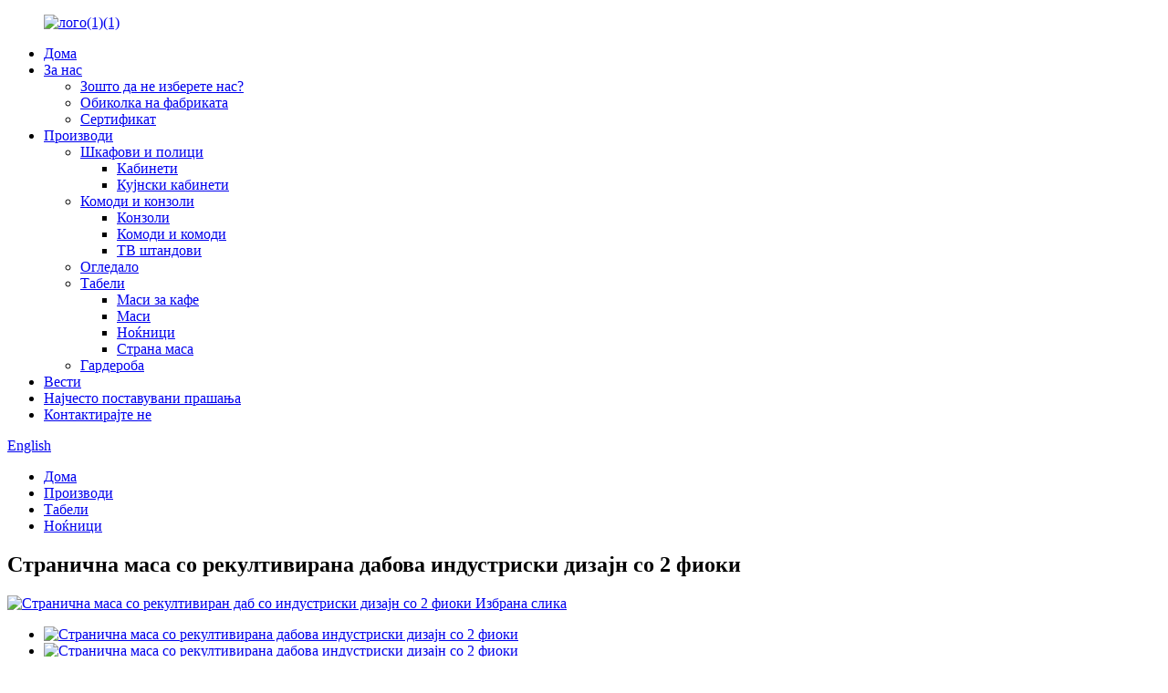

--- FILE ---
content_type: text/html
request_url: http://mk.warmnesthousehold.com/reclaimed-oak-industrial-design-side-table-with-2-drawers-product/
body_size: 14730
content:
<!DOCTYPE html> <html dir="ltr" lang="en"> <head> <meta charset="UTF-8"/> <meta http-equiv="Content-Type" content="text/html; charset=UTF-8" /> <!-- Google tag (gtag.js) --> <script async src="https://www.googletagmanager.com/gtag/js?id=G-D04B6K0BMN"></script> <script>
  window.dataLayer = window.dataLayer || [];
  function gtag(){dataLayer.push(arguments);}
  gtag('js', new Date());

  gtag('config', 'G-D04B6K0BMN');
</script> <title>Трговија на големо со рекултивирана дабова маса со индустриски дизајн со 2 фиоки Производител и добавувач |НАЈТОПЛО</title> <meta property="fb:app_id" content="966242223397117" /> <meta name="viewport" content="width=device-width,initial-scale=1,minimum-scale=1,maximum-scale=1,user-scalable=no"> <link rel="apple-touch-icon-precomposed" href=""> <meta name="format-detection" content="telephone=no"> <meta name="apple-mobile-web-app-capable" content="yes"> <meta name="apple-mobile-web-app-status-bar-style" content="black"> <meta property="og:url" content="https://www.warmnesthousehold.com/reclaimed-oak-industrial-design-side-table-with-2-drawers-product/"/> <meta property="og:title" content="Wholesale Reclaimed Oak Industrial Design Side Table With 2 Drawers Manufacturer and Supplier | WARMNEST" /> <meta property="og:description" content="Product Details    Feature: This product is inspired by industrial style architecture and beautifully designed office storage cabinets are sure to add charm to your workspace aesthetics. Featuring 2 smoothly sliding drawers, it provides ample file space and helps keep your stationery project orga..."/> <meta property="og:type" content="product"/> <meta property="og:image" content="https://cdn.globalso.com/warmnesthousehold/CZ1249-11.jpg"/> <meta property="og:site_name" content="https://www.warmnesthousehold.com/"/> <link href="//cdn.globalso.com/warmnesthousehold/style/global/style.css" rel="stylesheet" onload="this.onload=null;this.rel='stylesheet'"> <link href="//cdn.globalso.com/warmnesthousehold/style/public/public.css" rel="stylesheet" onload="this.onload=null;this.rel='stylesheet'">  <link rel="shortcut icon" href="https://cdn.globalso.com/warmnesthousehold/ico.png" /> <meta name="description" itemprop="description" content="Детали за производот Карактеристика: Овој производ е инспириран од архитектурата во индустриски стил и убаво дизајнираните кабинети за складирање во канцеларија сигурно ќе додадат шарм" />  <meta name="keywords" itemprop="keywords" content="антички кабинет, антички мебел, црна ноќна маса, шкафче складиште, дрвена споредна маса, ноќни стојалишта, производи, маси" />  <link rel="canonical" href="https://www.warmnesthousehold.com/reclaimed-oak-industrial-design-side-table-with-2-drawers-product/" /> <link href="//cdn.globalso.com/hide_search.css" rel="stylesheet"/><link href="//www.warmnesthousehold.com/style/mk.html.css" rel="stylesheet"/><link rel="alternate" hreflang="mk" href="http://mk.warmnesthousehold.com/" /></head> <body> <div class="container"> <header class="web_head">     <div class="head_layer">       <div class="layout">         <figure class="logo"><a href="/">                 <img src="https://cdn.globalso.com/warmnesthousehold/logo11.png" alt="лого(1)(1)">                 </a></figure>         <nav class="nav_wrap">           <ul class="head_nav">         <li><a href="/">Дома</a></li> <li><a href="/about-us/">За нас</a> <ul class="sub-menu"> 	<li><a href="/why-choose-us/">Зошто да не изберете нас?</a></li> 	<li><a href="/factory-tour/">Обиколка на фабриката</a></li> 	<li><a href="/certificate/">Сертификат</a></li> </ul> </li> <li class="current-post-ancestor current-menu-parent"><a href="/products/">Производи</a> <ul class="sub-menu"> 	<li><a href="/cabinets-shelves/">Шкафови и полици</a> 	<ul class="sub-menu"> 		<li><a href="/cabinets/">Кабинети</a></li> 		<li><a href="/kitchen-cabinets/">Кујнски кабинети</a></li> 	</ul> </li> 	<li><a href="/dressers-consoles/">Комоди и конзоли</a> 	<ul class="sub-menu"> 		<li><a href="/consoles/">Конзоли</a></li> 		<li><a href="/dressers-and-sideboard/">Комоди и комоди</a></li> 		<li><a href="/tv-stands/">ТВ штандови</a></li> 	</ul> </li> 	<li><a href="/mirror/">Огледало</a></li> 	<li class="current-post-ancestor current-menu-parent"><a href="/tables/">Табели</a> 	<ul class="sub-menu"> 		<li><a href="/coffee-tables/">Маси за кафе</a></li> 		<li><a href="/desks/">Маси</a></li> 		<li class="current-post-ancestor current-menu-parent"><a href="/nightstands/">Ноќници</a></li> 		<li><a href="/side-table/">Страна маса</a></li> 	</ul> </li> 	<li><a href="/wardrobe/">Гардероба</a></li> </ul> </li> <li><a href="/news/">Вести</a></li> <li><a href="/faqs/">Најчесто поставувани прашања</a></li> <li><a href="/contact-us/">Контактирајте не</a></li>       </ul>         </nav>         <div class="head_right">           <b id="btn-search" class="btn--search"></b>           <div class="change-language ensemble">   <div class="change-language-info">     <div class="change-language-title medium-title">        <div class="language-flag language-flag-en"><a href="https://www.warmnesthousehold.com/"><b class="country-flag"></b><span>English</span> </a></div>        <b class="language-icon"></b>      </div> 	<div class="change-language-cont sub-content">         <div class="empty"></div>     </div>   </div> </div> <!--theme241-->        </div>       </div>     </div>   </header><div class="path_bar">     <div class="layout">       <ul>        <li> <a itemprop="breadcrumb" href="/">Дома</a></li><li> <a itemprop="breadcrumb" href="/products/" title="Products">Производи</a> </li><li> <a itemprop="breadcrumb" href="/tables/" title="Tables">Табели</a> </li><li> <a itemprop="breadcrumb" href="/nightstands/" title="Nightstands">Ноќници</a> </li></li>       </ul>     </div>   </div> <section class="web_main page_main">   <div class="layout">        <h1 class="page_title">Странична маса со рекултивирана дабова индустриски дизајн со 2 фиоки</h1>       <!-- product info -->       <section class="product-intro">         <div class="product-view" >            <!-- Piliang S-->                     <!-- Piliang E-->                     <div class="product-image"> <a class="cloud-zoom" id="zoom1" data-zoom="adjustX:0, adjustY:0" href="https://cdn.globalso.com/warmnesthousehold/CZ1249-11.jpg"> <img src="https://cdn.globalso.com/warmnesthousehold/CZ1249-11.jpg" itemprop="image" title="" alt="Странична маса со рекултивиран даб со индустриски дизајн со 2 фиоки Избрана слика" style="width:100%" /></a> </div>                     <div  style="position:relative; width:100%;">             <div class="image-additional">               <ul class="swiper-wrapper">                                 <li class="swiper-slide image-item current"> <a class="cloud-zoom-gallery item"  href="https://cdn.globalso.com/warmnesthousehold/CZ1249-11.jpg" data-zoom="useZoom:zoom1, smallImage:https://cdn.globalso.com/warmnesthousehold/CZ1249-11.jpg" title=""><img src="https://cdn.globalso.com/warmnesthousehold/CZ1249-11-300x300.jpg" alt="Странична маса со рекултивирана дабова индустриски дизајн со 2 фиоки" /></a> </li>                                 <li class="swiper-slide image-item"> <a class="cloud-zoom-gallery item"  href="https://cdn.globalso.com/warmnesthousehold/CZ1249-2.jpg" data-zoom="useZoom:zoom1, smallImage:https://cdn.globalso.com/warmnesthousehold/CZ1249-2.jpg" title=""><img src="https://cdn.globalso.com/warmnesthousehold/CZ1249-2-300x300.jpg" alt="Странична маса со рекултивирана дабова индустриски дизајн со 2 фиоки" /></a> </li>                                 <li class="swiper-slide image-item"> <a class="cloud-zoom-gallery item"  href="https://cdn.globalso.com/warmnesthousehold/CZ1249-3.jpg" data-zoom="useZoom:zoom1, smallImage:https://cdn.globalso.com/warmnesthousehold/CZ1249-3.jpg" title=""><img src="https://cdn.globalso.com/warmnesthousehold/CZ1249-3-300x300.jpg" alt="Странична маса со рекултивирана дабова индустриски дизајн со 2 фиоки" /></a> </li>                                 <li class="swiper-slide image-item"> <a class="cloud-zoom-gallery item"  href="https://cdn.globalso.com/warmnesthousehold/CZ1249-4.jpg" data-zoom="useZoom:zoom1, smallImage:https://cdn.globalso.com/warmnesthousehold/CZ1249-4.jpg" title=""><img src="https://cdn.globalso.com/warmnesthousehold/CZ1249-4-300x300.jpg" alt="Странична маса со рекултивирана дабова индустриски дизајн со 2 фиоки" /></a> </li>                                 <li class="swiper-slide image-item"> <a class="cloud-zoom-gallery item"  href="https://cdn.globalso.com/warmnesthousehold/CZ1249-5.jpg" data-zoom="useZoom:zoom1, smallImage:https://cdn.globalso.com/warmnesthousehold/CZ1249-5.jpg" title=""><img src="https://cdn.globalso.com/warmnesthousehold/CZ1249-5-300x300.jpg" alt="Странична маса со рекултивирана дабова индустриски дизајн со 2 фиоки" /></a> </li>                                 <li class="swiper-slide image-item"> <a class="cloud-zoom-gallery item"  href="https://cdn.globalso.com/warmnesthousehold/CZ1249-6.jpg" data-zoom="useZoom:zoom1, smallImage:https://cdn.globalso.com/warmnesthousehold/CZ1249-6.jpg" title=""><img src="https://cdn.globalso.com/warmnesthousehold/CZ1249-6-300x300.jpg" alt="Странична маса со рекултивирана дабова индустриски дизајн со 2 фиоки" /></a> </li>                               </ul>               <div class="swiper-pagination swiper-pagination-white"></div>             </div>             <div class="swiper-button-next swiper-button-white"></div>             <div class="swiper-button-prev swiper-button-white"></div>           </div>         </div>         <section class="product-summary">           <div class="product-meta">             <h3>Краток опис:</h3>             <div><p>Ви ја претставуваме страничната маса од рекултивиран даб со индустриски дизајн со 2 фиоки – прекрасно парче мебел што ќе ја трансформира атмосферата на вашето работно место.Инспириран од архитектурата во индустриски стил, овој производ е дизајниран да додаде гламур на естетиката на вашиот работен простор.Стариот дабов финиш во комбинација со црната рамка му дава уникатен изглед кој се издвојува од другите кабинети за складирање во канцеларија.</p> </div>             <br />                                   </div>           <div class="product-btn-wrap"> <a href="javascript:" class="email">Испратете ни е-пошта</a> </div>           <div class="share-this">             <div class="addthis_sharing_toolbox"></div>             </div>         </section>       </section>       <section class="tab-content-wrap product-detail">         <div class="tab-title-bar detail-tabs">           <h2 class="tab-title title current"><span>Детали за производот</span></h2>                                          <h2 class="tab-title title"><span>Ознаки на производи</span></h2>                   </div>         <section class="tab-panel-wrap">           <section class="tab-panel disabled entry">             <section class="tab-panel-content">                                           <div class="fl-builder-content fl-builder-content-1541 fl-builder-content-primary fl-builder-global-templates-locked" data-post-id="1541"><div class="fl-row fl-row-full-width fl-row-bg-none fl-node-63f850402ef5b" data-node="63f850402ef5b"> 	<div class="fl-row-content-wrap"> 				<div class="fl-row-content fl-row-full-width fl-node-content"> 		 <div class="fl-col-group fl-node-63f850402ef9b" data-node="63f850402ef9b"> 			<div class="fl-col fl-node-63f850402efe9" data-node="63f850402efe9" style="width: 100%;"> 	<div class="fl-col-content fl-node-content"> 	<div class="fl-module fl-module-rich-text fl-node-63f850402f028" data-node="63f850402f028" data-animation-delay="0.0"> 	<div class="fl-module-content fl-node-content"> 		<div class="fl-rich-text"> 	<h2>Детали за производот</h2> <table border="0" cellspacing="0"> <tbody> <tr> <td>Карактеристика:</td> <td>Овој производ е инспириран од архитектурата во индустриски стил и убаво дизајнираните кабинети за складирање во канцеларија сигурно ќе додадат шарм на естетиката на вашиот работен простор.Одликувајќи се со 2 фиоки кои непречено се лизгаат, обезбедува доволно простор за датотеки и помага да се организира вашиот проект за канцелариски материјал.Стариот дабов финиш и црната рамка се надополнуваат и се издржливи.Прикажувајќи суштински шарм со пријатен детал од текстурата, рамката е цврсто потпрена на нозете на заградите, и стабилна и естетски пријатна.Без разлика дали станува збор за вашата работна соба или вашата канцеларија, ова парче мебел ќе додаде шармантен шарм на секое место.</td> </tr> <tr> <td>Специфична употреба:</td> <td>Мебел за дневна соба / Мебел за канцеларии / спална соба</td> </tr> <tr> <td>Општа употреба:</td> <td>Мебел за дом</td> </tr> <tr> <td>Тип:</td> <td>Кабинетот</td> </tr> <tr> <td>Пакување по пошта:</td> <td>N</td> </tr> <tr> <td>Апликација:</td> <td>Домашна канцеларија, дневна соба, спална соба, хотел, стан, деловна зграда, болница, училиште, трговски центар, супермаркет, магацин, работилница, фарма, двор, друго, складиште и плакар, винарска визба, сала, домашен бар, подрум</td> </tr> <tr> <td>Стил на дизајн:</td> <td>Земја</td> </tr> <tr> <td>Главен материјал:</td> <td>Рекултивиран даб, Топола</td> </tr> <tr> <td>Боја:</td> <td>Природно, црно</td> </tr> <tr> <td>Изглед:</td> <td>Класичен</td> </tr> <tr> <td>Преклопено:</td> <td>NO</td> </tr> <tr> <td>Друг тип на материјал:</td> <td>Хардвер од иверица/метал</td> </tr> <tr> <td>Дизајн</td> <td>Многу дизајн за избор, исто така може да произведе според дизајнот на купувачот.</td> </tr> </tbody> </table> <h2>Детали за производот</h2> </div>	</div> </div>	</div> </div>	</div>  <div class="fl-col-group fl-node-63f850402f065" data-node="63f850402f065"> 			<div class="fl-col fl-node-63f85d0b428c8 fl-col-small" data-node="63f85d0b428c8" style="width: 50%;"> 	<div class="fl-col-content fl-node-content"> 	<div class="fl-module fl-module-photo fl-node-63f850402f253" data-node="63f850402f253" data-animation-delay="0.0"> 	<div class="fl-module-content fl-node-content"> 		<div class="fl-photo fl-photo-align-center" itemscope itemtype="http://schema.org/ImageObject"> 	<div class="fl-photo-content fl-photo-img-jpg"> 				<img class="fl-photo-img wp-image-1543" src="//www.warmnesthousehold.com/uploads/CZ1249-2.jpg" alt="CZ1249-(2)" itemprop="image"  /> 		     			</div> 	</div>	</div> </div>	</div> </div>			<div class="fl-col fl-node-63f867f874262 fl-col-small" data-node="63f867f874262" style="width: 50%;"> 	<div class="fl-col-content fl-node-content"> 	<div class="fl-module fl-module-photo fl-node-63f85d1b36714" data-node="63f85d1b36714" data-animation-delay="0.0"> 	<div class="fl-module-content fl-node-content"> 		<div class="fl-photo fl-photo-align-center" itemscope itemtype="http://schema.org/ImageObject"> 	<div class="fl-photo-content fl-photo-img-jpg"> 				<img class="fl-photo-img wp-image-1546" src="//www.warmnesthousehold.com/uploads/CZ1249-5.jpg" alt="CZ1249-(5)" itemprop="image"  /> 		     			</div> 	</div>	</div> </div>	</div> </div>	</div> 		</div> 	</div> </div><div class="fl-row fl-row-full-width fl-row-bg-none fl-node-6440cff2ae4f4" data-node="6440cff2ae4f4"> 	<div class="fl-row-content-wrap"> 				<div class="fl-row-content fl-row-full-width fl-node-content"> 		 <div class="fl-col-group fl-node-6440cff2aff86" data-node="6440cff2aff86"> 			<div class="fl-col fl-node-6440cff2b0136" data-node="6440cff2b0136" style="width: 100%;"> 	<div class="fl-col-content fl-node-content"> 	<div class="fl-module fl-module-heading fl-node-6440cff2ae31c" data-node="6440cff2ae31c" data-animation-delay="0.0"> 	<div class="fl-module-content fl-node-content"> 		<h2 class="fl-heading"> 		<span class="fl-heading-text">Апликација за производ</span> 	</h2>	</div> </div><div class="fl-module fl-module-rich-text fl-node-6440d1c5dcd2d" data-node="6440d1c5dcd2d" data-animation-delay="0.0"> 	<div class="fl-module-content fl-node-content"> 		<div class="fl-rich-text"> 	<p>Страничната маса има 2 мазни лизгачки фиоки кои обезбедуваат доволно простор за датотеки и помагаат да ги организирате вашите канцелариски предмети.Тоа е совршено решение за складирање на вашите датотеки и документи на едно место за лесно пристапување.Можете да го чувате до вашето биро и сите ваши важни датотеки и документи се на дофат.Фиоките се паметно дизајнирани да се лизгаат непречено и без отпор, што го прави ова парче мебел задолжително за вашата канцеларија.</p> <p>Рамката на страничната маса е поддржана од ногарки, кои се и стабилни и убави.Покажува суштинска привлечност со пријатни текстурирани детали, демонстрирајќи винтиџ атмосфера што го надополнува секој декор на собата.Цврстата рамка е изградена да трае.</p> </div>	</div> </div>	</div> </div>	</div> 		</div> 	</div> </div><div class="fl-row fl-row-full-width fl-row-bg-none fl-node-65e03bde66315" data-node="65e03bde66315"> 	<div class="fl-row-content-wrap"> 				<div class="fl-row-content fl-row-full-width fl-node-content"> 		 <div class="fl-col-group fl-node-65e03bde66355" data-node="65e03bde66355"> 			<div class="fl-col fl-node-65e03bde66393" data-node="65e03bde66393" style="width: 100%;"> 	<div class="fl-col-content fl-node-content"> 	<div class="fl-module fl-module-rich-text fl-node-65e03bde663da" data-node="65e03bde663da" data-animation-delay="0.0"> 	<div class="fl-module-content fl-node-content"> 		<div class="fl-rich-text"> 	<h2>предност на компанијата</h2> <p align="justify"><span style="font-family: arial, helvetica, sans-serif; font-size: medium;"><strong>1. Истражување и развој</strong>- компанијата лансира нови производи двапати годишно.Едниот се пролетните нови производи (март-април), а вториот се есенските нови производи (септември-октомври).Секој пат, 5-10 нови производи со различни количини и стилови ќе бидат пуштени на промоција.Секој процес на развој на нов производ поминува низ истражување на пазарот, цртежи, проверка, дискусии и модификации и на крајот се произведуваат конечните примероци.</span></p> <p align="justify"><span style="font-family: arial, helvetica, sans-serif; font-size: medium;"><strong>2. Историја</strong>- Ningbo hotnest house co.,ltd е основана во 2019 година, но неговиот претходник беше производител со скоро 20 години искуство во производство на мебел од цврсто дрво.Со цел да го прошириме домашниот и надворешно трговскиот бизнис, ја регистриравме оваа компанија во 2019 година и запловивме на ново патување!</span></p> <p align="justify"><span style="font-family: arial, helvetica, sans-serif; font-size: medium;"><strong>3. Искуство</strong>- речиси 20 години производство на мебел од цврсто дрво/искуство OEM доаѓа од нашата набавка на мебел за странски производители на мебел во Европа, Соединетите Американски Држави, Австралија и други земји, вклучително и многу етаблирани и добро етаблирани купувачи на мебел од цврсто дрво. Вклучувајќи го и Лоберон /R&amp;M/Masions Du Monde/PHL, итн.</span></p> <p align="justify"><span style="font-family: arial, helvetica, sans-serif; font-size: medium;"><strong>4. Одгледување</strong>- Компанијата има воспоставено онлајн редовни состаноци со менаџерите двапати неделно за да разговараат за производството;еднаш месечно спроведува разни обуки за идеолошко подобрување и споделување и размени за контрола на квалитетот и вештини за сите вработени.Во исто време, посветен персонал е назначен да ја проверува производната опрема секој месец за да обезбеди непречено производство и да ги заштити животите и здравјето на вработените;секој квартал се спроведува здравствена инспекција низ фабриката и се вршат практични вежби за заштита од пожари, безбедност и други активности;Активностите за градење тим се спроведуваат двапати годишно за да се споделат Сумирање на работното искуство и подобрување на динамиката на тимот и блиска соработка.</span></p> <p align="justify"><span style="font-size: medium; font-family: arial, helvetica, sans-serif;"><strong>5.Контрола на квалитет</strong>- Одделот за производство на компанијата напорно работеше на софтвер/хардвер, персонал и процеси.Производствената работилница е опремена со 2 сушилници кои можат да сместат 15 m³ дрво одеднаш, 2 простории за одвлажнување со постојана температура, 4 метри за влажност од типот на дрво, 2 QA, 1 надзорник за контрола на квалитетот и повеќе комплети опрема за производство дизајнирана за различни процеси. .процес, строго контролирајте го квалитетот на производот и секоја врска, спроведете го планот, бидете одговорни за производот и бидете одговорни за клиентот.</span></p> <p align="justify"><span style="font-family: arial, helvetica, sans-serif; font-size: medium;"><strong>6. Време на испорака на производот</strong>- 2-3 недели за заштита од еден стил, 6-8 недели за нарачки на примероци и 7-10 недели за големи количини.</span></p> <p align="justify"><span style="font-family: arial, helvetica, sans-serif; font-size: medium;"><strong>7. Попродажна услуга</strong>- одговорете на сите итни мејлови или други прашања од клиентите истиот ден;одговори на барањата на клиентите во рок од 1-3 дена;да обезбеди изводливи решенија во рок од 1 недела;гарантниот рок за повеќето мебел е 2 години, а гарантниот рок за многу малку категории мебел 1 година.Компанијата одвреме-навреме ќе обезбедува повластени производи или други социјални активности за да им врати на новите и старите клиенти.</span></p> </div>	</div> </div>	</div> </div>	</div> 		</div> 	</div> </div></div><!--<div id="downaspdf">                     <a title="Download this Product as PDF" href="/downloadpdf.php?id=1541" rel="external nofollow"><span>Download as PDF</span></a>                 </div>-->                            <div class="clear"></div>                                                         <hr>               <li><b>Претходно:</b>                 <a href="/industrial-design-reclaimed-oak-coffee-table-with-4-drawers-for-living-room-product/" rel="prev">Индустриски дизајн, рекултивирана дабова масичка со 4 фиоки за дневна соба</a>              </li>               <li><b>Следно:</b>                 <a href="/matt-black-rustic-furn-industrial-round-metal-side-table-16-inch-product/" rel="next">Мат црна рустикална печка Индустриска тркалезна метална странична маса 16 инчи</a>              </li>               <hr>                           </section>           </section>                                          <section class="tab-panel disabled entry">             <section class="tab-panel-content">                           </section>           </section>                   </section>       </section>       <section id="send-email" class="inquiry-form-wrap ct-inquiry-form"><script type="text/javascript" src="//www.globalso.site/form.js"></script><div class="ad_prompt">Напишете ја вашата порака овде и испратете ни ја</div></section>       <div class="goods-may-like">         <h2 class="title">Категории на производи</h2>         <div class="layer-bd">             <div class="swiper-slider">         <ul class="swiper-wrapper">                                       </ul>         </div>         <div class="swiper-control">               <span class="swiper-button-prev"></span>               <span class="swiper-button-next"></span>             </div>             </div>       </div>       </div> </section> <div class="clear"></div> <section class="foot_follow">     <div class="layout">                   <h2 class="follow_title">гарантирано тешко.</h2>              <ul class="foot_sns">                               <li><a target="_blank" href="https://www.facebook.com/"><img src="https://cdn.globalso.com/warmnesthousehold/facebook.png" alt="Фејсбук"></a></li>                             <li><a target="_blank" href=""><img src="https://cdn.globalso.com/warmnesthousehold/linkedin.png" alt="линкедин"></a></li>                             <li><a target="_blank" href=""><img src="https://cdn.globalso.com/warmnesthousehold/twitter.png" alt="твитер"></a></li>                             <li><a target="_blank" href=""><img src="https://cdn.globalso.com/warmnesthousehold/youtube.png" alt="youtube"></a></li>                     </ul>     </div>   </section>   <footer class="web_footer" style="background-image: url( https://cdn.globalso.com/warmnesthousehold/footer-bg.jpg	)">     <div class="foot_service">     <div class="layout">     <div class="foot_items flex_row">          <a class="footer_sns_logo">                                 <img src="https://cdn.globalso.com/warmnesthousehold/snd21.png" alt="snd2">                             </a>         <div class="foot_item foot_item_product wow fadeInUpA" data-wow-delay=".1s">                           <div class="foot_item_hd">             <h2 class="title">Информации</h2>           </div>           <div class="foot_item_bd">             <ul class="foot_txt_list">             <li><a href="/about-us/">За нас</a></li> <li><a href="/certificate/">Сертификат</a></li> <li><a href="/faqs/">Најчесто поставувани прашања</a></li>             </ul>           </div>         </div>         <div class="foot_item foot_item_news wow fadeInUpA" data-wow-delay=".2s">           <div class="foot_item_hd">             <h2 class="title">Последни вести</h2>           </div>           <div class="foot_item_bd">             <ul class="foot_news_list">                                         <li>                <a href="/news/old-wooden-furniture-a-testament-to-time-and-craftsmanship/">Стар дрвен мебел: сведоштво за времето...</a>             </li>                        <li>                <a href="/news/chair-master/">Мајстор за стол</a>             </li>                        <li>                <a href="/news/what-about-chinas-economy/">Што е со кинеската економија?</a>             </li>                        <li>                <a href="/news/the-mid-autumn-festival-activities/">Фестивалски активности во средината на есента</a>             </li>                           </ul>           </div>         </div>         <div class="foot_item foot_item_contact wow fadeInUpA" data-wow-delay=".3s">           <div class="foot_item_hd">             <h2 class="title">Контактирајте не</h2>           </div>           <div class="foot_item_bd">             <address>             <ul>                            <li class="foot_addr">Селото Баотонг, градот Вуксианг, округот Јинжу, градот Нингбо</li>              <li class="foot_phone">Јавете ни се сега:<br><a class="tel_link" href="tel:+86 18042542537">+86 18042542537</a></li>              <li class="foot_email"><a class="link_line" href="mailto:kee@nboulide.com">kee@nboulide.com</a></li>            </ul>             </address>           </div>         </div>         <div class="foot_item foot_item_follow wow fadeInUpA" data-wow-delay=".4s">           <div class="foot_item_hd">             <h2 class="title">Следете нè</h2>           </div>           <div class="foot_item_bd">             <div class="company_subscribe foot_subscribe">               <h3 class="subscribe_tit">За прашања за нашите производи или ценовник, ве молиме оставете ни ја вашата е-пошта и ќе стапиме во контакт во рок од 24 часа.</h3>               <a href="javascript:" class="sys_btn button">Прашај сега</a>             </div>                   </div>         </div>     </div>     </div>     </div>     <div class="foot_bar wow fadeInUpA">       <div class="layout">         <div class="copyright">© Авторски права - 2010-2023: Сите права се задржани.<script type="text/javascript" src="//www.globalso.site/livechat.js"></script>        <br><a href="/sitemap.xml">Мапа на сајтот</a> - <a href="/">AMP мобилен</a> <br><a href='/antique-cabinet/' title='Antique Cabinet'>Антички кабинет</a>,  <a href='/sideboard-cabinet-storage/' title='Sideboard Cabinet Storage'>Складирање на шкафот на страничната плоча</a>,  <a href='/natural-buffet/' title='natural buffet'>природно бифе</a>,  <a href='/industrial-side-table/' title='Industrial Side Table'>Индустриска странична маса</a>,  <a href='/antique-bookcase/' title='Antique Bookcase'>Антички полица за книги</a>,  <a href='/industrial-furniture/' title='Industrial Furniture'>Индустриски мебел</a>, </div>       </div>     </div>   </footer>    <ul class="right_nav">     <li>          <div class="iconBox oln_ser">               <img src="//cdn.globalso.com/warmnesthousehold/style/global/img/tel.png" alt="тел">             <h4>Телефон</h4>          </div>          <div class="hideBox">             <div class="hb">                <div class="fonttalk">                     <p><a href="tel:+86 18042542537">+86 18042542537</a></p>                </div>                <div class="fonttalk">                                     </div>             </div>          </div>       </li>     <li>          <div class="iconBox oln_ser">               <img src="//cdn.globalso.com/warmnesthousehold/style/global/img/email_r.png" alt="е-пошта">             <h4>Е-пошта</h4>          </div>          <div class="hideBox">             <div class="hb">                <div class="fonttalk">                     <p><a target="_blank" href="mailto:kee@nboulide.com">kee@nboulide.com</a></p>                </div>                <div class="fonttalk">                                     </div>             </div>          </div>       </li>     <li>          <div class="iconBox">             <img src="//cdn.globalso.com/warmnesthousehold/style/global/img/whatsapp_r.png" alt="whatsapp">             <h4>Whatsapp</h4>          </div>          <div class="hideBox">             <div class="hb">                <h5>WhatsApp</h5>                 <div class="fonttalk right_image">                       <p><a target="_blank" href="https://api.whatsapp.com/send?phone=8618042542537">+86 18042542537</a></p>                             <img width="120px" src="https://cdn.globalso.com/warmnesthousehold/whatsapp.png" alt="whatsapp">      </div>                </div>                      </div>       </li> <li>          <div class="iconBox">             <img src="//cdn.globalso.com/warmnesthousehold/style/global/img/Wechat_r.png" alt="whatsapp">             <h4>Вечет</h4>          </div>          <div class="hideBox">             <div class="hb">                <h5>Вечет</h5>                 <div class="fonttalk right_image">                                                 <img width="120px" src="https://cdn.globalso.com/warmnesthousehold/wechat.png" alt="ние разговор">       </div>                </div>             </div>                </li>  <!--------------TOP按钮------------------>     <li>          <div class="iconBox top">              <img src="//cdn.globalso.com/warmnesthousehold/style/global/img/top_r.png" alt="врв">             <h4>Врв</h4>          </div>     </li>     </ul>   <aside class="scrollsidebar" id="scrollsidebar">   <div class="side_content">     <div class="side_list">       <header class="hd"><img src="//cdn.globalso.com/title_pic.png" alt="Онлајн истрага"/></header>       <div class="cont">         <li><a class="email" href="javascript:" >Испрати е-маил</a></li>         <div style="padding: 5px 0;padding-left:10px;border-bottom: 1px solid #dadada;"> <img src="https://www.warmnesthousehold.com/uploads/Whatsapp.png" alt="Whatsapp" style="padding-right:8px;"> <a target="_blank" href="https://api.whatsapp.com/send?phone=8618042542537">WhatsApp</a></div>                                       </div>             <div class="t-code"> <a><img width="120px" src="https://cdn.globalso.com/warmnesthousehold/wechat.png" alt="ние разговор"></a><br/>         <center>Андроид</center>       </div>                   <div class="t-code"> <a><img width="120px" src="https://cdn.globalso.com/warmnesthousehold/whatsapp.png" alt="whatsapp"></a><br/>         <center>IOS</center>       </div>             <div class="side_title"><a  class="close_btn"><span>x</span></a></div>     </div>   </div>   <div class="show_btn"></div> </aside> <div class="inquiry-pop-bd">   <div class="inquiry-pop"> <i class="ico-close-pop" onclick="hideMsgPop();"></i>      <script type="text/javascript" src="//www.globalso.site/form.js"></script>    </div> </div> </div> <div class="web-search"> <b id="btn-search-close" class="btn--search-close"></b>   <div style=" width:100%">     <div class="head-search">       <form  action="/search.php" method="get">           <input class="search-ipt" type="text" placeholder="Start Typing..."  name="s" id="s" />           <input type="hidden" name="cat" />           <input class="search-btn" type="submit"  id="searchsubmit" value=""/>         <span class="search-attr">Притиснете Enter за пребарување или ESC за затворање</span>         </form>     </div>   </div> </div>  <script type="text/javascript" src="//cdn.globalso.com/warmnesthousehold/style/global/js/jquery.min.js"></script>  <script type="text/javascript" src="//cdn.globalso.com/warmnesthousehold/style/global/js/common.js"></script> <script type="text/javascript" src="//cdn.globalso.com/warmnesthousehold/style/public/public.js"></script>  <!--[if lt IE 9]> <script src="//cdn.globalso.com/warmnesthousehold/style/global/js/html5.js"></script> <![endif]--> <script>
function getCookie(name) {
    var arg = name + "=";
    var alen = arg.length;
    var clen = document.cookie.length;
    var i = 0;
    while (i < clen) {
        var j = i + alen;
        if (document.cookie.substring(i, j) == arg) return getCookieVal(j);
        i = document.cookie.indexOf(" ", i) + 1;
        if (i == 0) break;
    }
    return null;
}
function setCookie(name, value) {
    var expDate = new Date();
    var argv = setCookie.arguments;
    var argc = setCookie.arguments.length;
    var expires = (argc > 2) ? argv[2] : null;
    var path = (argc > 3) ? argv[3] : null;
    var domain = (argc > 4) ? argv[4] : null;
    var secure = (argc > 5) ? argv[5] : false;
    if (expires != null) {
        expDate.setTime(expDate.getTime() + expires);
    }
    document.cookie = name + "=" + escape(value) + ((expires == null) ? "": ("; expires=" + expDate.toUTCString())) + ((path == null) ? "": ("; path=" + path)) + ((domain == null) ? "": ("; domain=" + domain)) + ((secure == true) ? "; secure": "");
}
function getCookieVal(offset) {
    var endstr = document.cookie.indexOf(";", offset);
    if (endstr == -1) endstr = document.cookie.length;
    return unescape(document.cookie.substring(offset, endstr));
}

var firstshow = 0;
var cfstatshowcookie = getCookie('easyiit_stats');
if (cfstatshowcookie != 1) {
    a = new Date();
    h = a.getHours();
    m = a.getMinutes();
    s = a.getSeconds();
    sparetime = 1000 * 60 * 60 * 24 * 1 - (h * 3600 + m * 60 + s) * 1000 - 1;
    setCookie('easyiit_stats', 1, sparetime, '/');
    firstshow = 1;
}
if (!navigator.cookieEnabled) {
    firstshow = 0;
}
var referrer = escape(document.referrer);
var currweb = escape(location.href);
var screenwidth = screen.width;
var screenheight = screen.height;
var screencolordepth = screen.colorDepth;
$(function($){
   $.get("https://www.warmnesthousehold.com/statistic.php", { action:'stats_init', assort:0, referrer:referrer, currweb:currweb , firstshow:firstshow ,screenwidth:screenwidth, screenheight: screenheight, screencolordepth: screencolordepth, ranstr: Math.random()},function(data){}, "json");
			
});
</script> <script type="text/javascript">

if(typeof jQuery == 'undefined' || typeof jQuery.fn.on == 'undefined') {
	document.write('<script src="https://www.warmnesthousehold.com/wp-content/plugins/bb-plugin/js/jquery.js"><\/script>');
	document.write('<script src="https://www.warmnesthousehold.com/wp-content/plugins/bb-plugin/js/jquery.migrate.min.js"><\/script>');
}

</script><ul class="prisna-wp-translate-seo" id="prisna-translator-seo"><li class="language-flag language-flag-en"><a href="https://www.warmnesthousehold.com/reclaimed-oak-industrial-design-side-table-with-2-drawers-product/" title="English" target="_blank"><b class="country-flag"></b><span>English</span></a></li><li class="language-flag language-flag-fr"><a href="http://fr.warmnesthousehold.com/reclaimed-oak-industrial-design-side-table-with-2-drawers-product/" title="French" target="_blank"><b class="country-flag"></b><span>French</span></a></li><li class="language-flag language-flag-de"><a href="http://de.warmnesthousehold.com/reclaimed-oak-industrial-design-side-table-with-2-drawers-product/" title="German" target="_blank"><b class="country-flag"></b><span>German</span></a></li><li class="language-flag language-flag-pt"><a href="http://pt.warmnesthousehold.com/reclaimed-oak-industrial-design-side-table-with-2-drawers-product/" title="Portuguese" target="_blank"><b class="country-flag"></b><span>Portuguese</span></a></li><li class="language-flag language-flag-es"><a href="http://es.warmnesthousehold.com/reclaimed-oak-industrial-design-side-table-with-2-drawers-product/" title="Spanish" target="_blank"><b class="country-flag"></b><span>Spanish</span></a></li><li class="language-flag language-flag-ru"><a href="http://ru.warmnesthousehold.com/reclaimed-oak-industrial-design-side-table-with-2-drawers-product/" title="Russian" target="_blank"><b class="country-flag"></b><span>Russian</span></a></li><li class="language-flag language-flag-ja"><a href="http://ja.warmnesthousehold.com/reclaimed-oak-industrial-design-side-table-with-2-drawers-product/" title="Japanese" target="_blank"><b class="country-flag"></b><span>Japanese</span></a></li><li class="language-flag language-flag-ko"><a href="http://ko.warmnesthousehold.com/reclaimed-oak-industrial-design-side-table-with-2-drawers-product/" title="Korean" target="_blank"><b class="country-flag"></b><span>Korean</span></a></li><li class="language-flag language-flag-ar"><a href="http://ar.warmnesthousehold.com/reclaimed-oak-industrial-design-side-table-with-2-drawers-product/" title="Arabic" target="_blank"><b class="country-flag"></b><span>Arabic</span></a></li><li class="language-flag language-flag-ga"><a href="http://ga.warmnesthousehold.com/reclaimed-oak-industrial-design-side-table-with-2-drawers-product/" title="Irish" target="_blank"><b class="country-flag"></b><span>Irish</span></a></li><li class="language-flag language-flag-el"><a href="http://el.warmnesthousehold.com/reclaimed-oak-industrial-design-side-table-with-2-drawers-product/" title="Greek" target="_blank"><b class="country-flag"></b><span>Greek</span></a></li><li class="language-flag language-flag-tr"><a href="http://tr.warmnesthousehold.com/reclaimed-oak-industrial-design-side-table-with-2-drawers-product/" title="Turkish" target="_blank"><b class="country-flag"></b><span>Turkish</span></a></li><li class="language-flag language-flag-it"><a href="http://it.warmnesthousehold.com/reclaimed-oak-industrial-design-side-table-with-2-drawers-product/" title="Italian" target="_blank"><b class="country-flag"></b><span>Italian</span></a></li><li class="language-flag language-flag-da"><a href="http://da.warmnesthousehold.com/reclaimed-oak-industrial-design-side-table-with-2-drawers-product/" title="Danish" target="_blank"><b class="country-flag"></b><span>Danish</span></a></li><li class="language-flag language-flag-ro"><a href="http://ro.warmnesthousehold.com/reclaimed-oak-industrial-design-side-table-with-2-drawers-product/" title="Romanian" target="_blank"><b class="country-flag"></b><span>Romanian</span></a></li><li class="language-flag language-flag-id"><a href="http://id.warmnesthousehold.com/reclaimed-oak-industrial-design-side-table-with-2-drawers-product/" title="Indonesian" target="_blank"><b class="country-flag"></b><span>Indonesian</span></a></li><li class="language-flag language-flag-cs"><a href="http://cs.warmnesthousehold.com/reclaimed-oak-industrial-design-side-table-with-2-drawers-product/" title="Czech" target="_blank"><b class="country-flag"></b><span>Czech</span></a></li><li class="language-flag language-flag-af"><a href="http://af.warmnesthousehold.com/reclaimed-oak-industrial-design-side-table-with-2-drawers-product/" title="Afrikaans" target="_blank"><b class="country-flag"></b><span>Afrikaans</span></a></li><li class="language-flag language-flag-sv"><a href="http://sv.warmnesthousehold.com/reclaimed-oak-industrial-design-side-table-with-2-drawers-product/" title="Swedish" target="_blank"><b class="country-flag"></b><span>Swedish</span></a></li><li class="language-flag language-flag-pl"><a href="http://pl.warmnesthousehold.com/reclaimed-oak-industrial-design-side-table-with-2-drawers-product/" title="Polish" target="_blank"><b class="country-flag"></b><span>Polish</span></a></li><li class="language-flag language-flag-eu"><a href="http://eu.warmnesthousehold.com/reclaimed-oak-industrial-design-side-table-with-2-drawers-product/" title="Basque" target="_blank"><b class="country-flag"></b><span>Basque</span></a></li><li class="language-flag language-flag-ca"><a href="http://ca.warmnesthousehold.com/reclaimed-oak-industrial-design-side-table-with-2-drawers-product/" title="Catalan" target="_blank"><b class="country-flag"></b><span>Catalan</span></a></li><li class="language-flag language-flag-eo"><a href="http://eo.warmnesthousehold.com/reclaimed-oak-industrial-design-side-table-with-2-drawers-product/" title="Esperanto" target="_blank"><b class="country-flag"></b><span>Esperanto</span></a></li><li class="language-flag language-flag-hi"><a href="http://hi.warmnesthousehold.com/reclaimed-oak-industrial-design-side-table-with-2-drawers-product/" title="Hindi" target="_blank"><b class="country-flag"></b><span>Hindi</span></a></li><li class="language-flag language-flag-lo"><a href="http://lo.warmnesthousehold.com/reclaimed-oak-industrial-design-side-table-with-2-drawers-product/" title="Lao" target="_blank"><b class="country-flag"></b><span>Lao</span></a></li><li class="language-flag language-flag-sq"><a href="http://sq.warmnesthousehold.com/reclaimed-oak-industrial-design-side-table-with-2-drawers-product/" title="Albanian" target="_blank"><b class="country-flag"></b><span>Albanian</span></a></li><li class="language-flag language-flag-am"><a href="http://am.warmnesthousehold.com/reclaimed-oak-industrial-design-side-table-with-2-drawers-product/" title="Amharic" target="_blank"><b class="country-flag"></b><span>Amharic</span></a></li><li class="language-flag language-flag-hy"><a href="http://hy.warmnesthousehold.com/reclaimed-oak-industrial-design-side-table-with-2-drawers-product/" title="Armenian" target="_blank"><b class="country-flag"></b><span>Armenian</span></a></li><li class="language-flag language-flag-az"><a href="http://az.warmnesthousehold.com/reclaimed-oak-industrial-design-side-table-with-2-drawers-product/" title="Azerbaijani" target="_blank"><b class="country-flag"></b><span>Azerbaijani</span></a></li><li class="language-flag language-flag-be"><a href="http://be.warmnesthousehold.com/reclaimed-oak-industrial-design-side-table-with-2-drawers-product/" title="Belarusian" target="_blank"><b class="country-flag"></b><span>Belarusian</span></a></li><li class="language-flag language-flag-bn"><a href="http://bn.warmnesthousehold.com/reclaimed-oak-industrial-design-side-table-with-2-drawers-product/" title="Bengali" target="_blank"><b class="country-flag"></b><span>Bengali</span></a></li><li class="language-flag language-flag-bs"><a href="http://bs.warmnesthousehold.com/reclaimed-oak-industrial-design-side-table-with-2-drawers-product/" title="Bosnian" target="_blank"><b class="country-flag"></b><span>Bosnian</span></a></li><li class="language-flag language-flag-bg"><a href="http://bg.warmnesthousehold.com/reclaimed-oak-industrial-design-side-table-with-2-drawers-product/" title="Bulgarian" target="_blank"><b class="country-flag"></b><span>Bulgarian</span></a></li><li class="language-flag language-flag-ceb"><a href="http://ceb.warmnesthousehold.com/reclaimed-oak-industrial-design-side-table-with-2-drawers-product/" title="Cebuano" target="_blank"><b class="country-flag"></b><span>Cebuano</span></a></li><li class="language-flag language-flag-ny"><a href="http://ny.warmnesthousehold.com/reclaimed-oak-industrial-design-side-table-with-2-drawers-product/" title="Chichewa" target="_blank"><b class="country-flag"></b><span>Chichewa</span></a></li><li class="language-flag language-flag-co"><a href="http://co.warmnesthousehold.com/reclaimed-oak-industrial-design-side-table-with-2-drawers-product/" title="Corsican" target="_blank"><b class="country-flag"></b><span>Corsican</span></a></li><li class="language-flag language-flag-hr"><a href="http://hr.warmnesthousehold.com/reclaimed-oak-industrial-design-side-table-with-2-drawers-product/" title="Croatian" target="_blank"><b class="country-flag"></b><span>Croatian</span></a></li><li class="language-flag language-flag-nl"><a href="http://nl.warmnesthousehold.com/reclaimed-oak-industrial-design-side-table-with-2-drawers-product/" title="Dutch" target="_blank"><b class="country-flag"></b><span>Dutch</span></a></li><li class="language-flag language-flag-et"><a href="http://et.warmnesthousehold.com/reclaimed-oak-industrial-design-side-table-with-2-drawers-product/" title="Estonian" target="_blank"><b class="country-flag"></b><span>Estonian</span></a></li><li class="language-flag language-flag-tl"><a href="http://tl.warmnesthousehold.com/reclaimed-oak-industrial-design-side-table-with-2-drawers-product/" title="Filipino" target="_blank"><b class="country-flag"></b><span>Filipino</span></a></li><li class="language-flag language-flag-fi"><a href="http://fi.warmnesthousehold.com/reclaimed-oak-industrial-design-side-table-with-2-drawers-product/" title="Finnish" target="_blank"><b class="country-flag"></b><span>Finnish</span></a></li><li class="language-flag language-flag-fy"><a href="http://fy.warmnesthousehold.com/reclaimed-oak-industrial-design-side-table-with-2-drawers-product/" title="Frisian" target="_blank"><b class="country-flag"></b><span>Frisian</span></a></li><li class="language-flag language-flag-gl"><a href="http://gl.warmnesthousehold.com/reclaimed-oak-industrial-design-side-table-with-2-drawers-product/" title="Galician" target="_blank"><b class="country-flag"></b><span>Galician</span></a></li><li class="language-flag language-flag-ka"><a href="http://ka.warmnesthousehold.com/reclaimed-oak-industrial-design-side-table-with-2-drawers-product/" title="Georgian" target="_blank"><b class="country-flag"></b><span>Georgian</span></a></li><li class="language-flag language-flag-gu"><a href="http://gu.warmnesthousehold.com/reclaimed-oak-industrial-design-side-table-with-2-drawers-product/" title="Gujarati" target="_blank"><b class="country-flag"></b><span>Gujarati</span></a></li><li class="language-flag language-flag-ht"><a href="http://ht.warmnesthousehold.com/reclaimed-oak-industrial-design-side-table-with-2-drawers-product/" title="Haitian" target="_blank"><b class="country-flag"></b><span>Haitian</span></a></li><li class="language-flag language-flag-ha"><a href="http://ha.warmnesthousehold.com/reclaimed-oak-industrial-design-side-table-with-2-drawers-product/" title="Hausa" target="_blank"><b class="country-flag"></b><span>Hausa</span></a></li><li class="language-flag language-flag-haw"><a href="http://haw.warmnesthousehold.com/reclaimed-oak-industrial-design-side-table-with-2-drawers-product/" title="Hawaiian" target="_blank"><b class="country-flag"></b><span>Hawaiian</span></a></li><li class="language-flag language-flag-iw"><a href="http://iw.warmnesthousehold.com/reclaimed-oak-industrial-design-side-table-with-2-drawers-product/" title="Hebrew" target="_blank"><b class="country-flag"></b><span>Hebrew</span></a></li><li class="language-flag language-flag-hmn"><a href="http://hmn.warmnesthousehold.com/reclaimed-oak-industrial-design-side-table-with-2-drawers-product/" title="Hmong" target="_blank"><b class="country-flag"></b><span>Hmong</span></a></li><li class="language-flag language-flag-hu"><a href="http://hu.warmnesthousehold.com/reclaimed-oak-industrial-design-side-table-with-2-drawers-product/" title="Hungarian" target="_blank"><b class="country-flag"></b><span>Hungarian</span></a></li><li class="language-flag language-flag-is"><a href="http://is.warmnesthousehold.com/reclaimed-oak-industrial-design-side-table-with-2-drawers-product/" title="Icelandic" target="_blank"><b class="country-flag"></b><span>Icelandic</span></a></li><li class="language-flag language-flag-ig"><a href="http://ig.warmnesthousehold.com/reclaimed-oak-industrial-design-side-table-with-2-drawers-product/" title="Igbo" target="_blank"><b class="country-flag"></b><span>Igbo</span></a></li><li class="language-flag language-flag-jw"><a href="http://jw.warmnesthousehold.com/reclaimed-oak-industrial-design-side-table-with-2-drawers-product/" title="Javanese" target="_blank"><b class="country-flag"></b><span>Javanese</span></a></li><li class="language-flag language-flag-kn"><a href="http://kn.warmnesthousehold.com/reclaimed-oak-industrial-design-side-table-with-2-drawers-product/" title="Kannada" target="_blank"><b class="country-flag"></b><span>Kannada</span></a></li><li class="language-flag language-flag-kk"><a href="http://kk.warmnesthousehold.com/reclaimed-oak-industrial-design-side-table-with-2-drawers-product/" title="Kazakh" target="_blank"><b class="country-flag"></b><span>Kazakh</span></a></li><li class="language-flag language-flag-km"><a href="http://km.warmnesthousehold.com/reclaimed-oak-industrial-design-side-table-with-2-drawers-product/" title="Khmer" target="_blank"><b class="country-flag"></b><span>Khmer</span></a></li><li class="language-flag language-flag-ku"><a href="http://ku.warmnesthousehold.com/reclaimed-oak-industrial-design-side-table-with-2-drawers-product/" title="Kurdish" target="_blank"><b class="country-flag"></b><span>Kurdish</span></a></li><li class="language-flag language-flag-ky"><a href="http://ky.warmnesthousehold.com/reclaimed-oak-industrial-design-side-table-with-2-drawers-product/" title="Kyrgyz" target="_blank"><b class="country-flag"></b><span>Kyrgyz</span></a></li><li class="language-flag language-flag-la"><a href="http://la.warmnesthousehold.com/reclaimed-oak-industrial-design-side-table-with-2-drawers-product/" title="Latin" target="_blank"><b class="country-flag"></b><span>Latin</span></a></li><li class="language-flag language-flag-lv"><a href="http://lv.warmnesthousehold.com/reclaimed-oak-industrial-design-side-table-with-2-drawers-product/" title="Latvian" target="_blank"><b class="country-flag"></b><span>Latvian</span></a></li><li class="language-flag language-flag-lt"><a href="http://lt.warmnesthousehold.com/reclaimed-oak-industrial-design-side-table-with-2-drawers-product/" title="Lithuanian" target="_blank"><b class="country-flag"></b><span>Lithuanian</span></a></li><li class="language-flag language-flag-lb"><a href="http://lb.warmnesthousehold.com/reclaimed-oak-industrial-design-side-table-with-2-drawers-product/" title="Luxembou.." target="_blank"><b class="country-flag"></b><span>Luxembou..</span></a></li><li class="language-flag language-flag-mk"><a href="http://mk.warmnesthousehold.com/reclaimed-oak-industrial-design-side-table-with-2-drawers-product/" title="Macedonian" target="_blank"><b class="country-flag"></b><span>Macedonian</span></a></li><li class="language-flag language-flag-mg"><a href="http://mg.warmnesthousehold.com/reclaimed-oak-industrial-design-side-table-with-2-drawers-product/" title="Malagasy" target="_blank"><b class="country-flag"></b><span>Malagasy</span></a></li><li class="language-flag language-flag-ms"><a href="http://ms.warmnesthousehold.com/reclaimed-oak-industrial-design-side-table-with-2-drawers-product/" title="Malay" target="_blank"><b class="country-flag"></b><span>Malay</span></a></li><li class="language-flag language-flag-ml"><a href="http://ml.warmnesthousehold.com/reclaimed-oak-industrial-design-side-table-with-2-drawers-product/" title="Malayalam" target="_blank"><b class="country-flag"></b><span>Malayalam</span></a></li><li class="language-flag language-flag-mt"><a href="http://mt.warmnesthousehold.com/reclaimed-oak-industrial-design-side-table-with-2-drawers-product/" title="Maltese" target="_blank"><b class="country-flag"></b><span>Maltese</span></a></li><li class="language-flag language-flag-mi"><a href="http://mi.warmnesthousehold.com/reclaimed-oak-industrial-design-side-table-with-2-drawers-product/" title="Maori" target="_blank"><b class="country-flag"></b><span>Maori</span></a></li><li class="language-flag language-flag-mr"><a href="http://mr.warmnesthousehold.com/reclaimed-oak-industrial-design-side-table-with-2-drawers-product/" title="Marathi" target="_blank"><b class="country-flag"></b><span>Marathi</span></a></li><li class="language-flag language-flag-mn"><a href="http://mn.warmnesthousehold.com/reclaimed-oak-industrial-design-side-table-with-2-drawers-product/" title="Mongolian" target="_blank"><b class="country-flag"></b><span>Mongolian</span></a></li><li class="language-flag language-flag-my"><a href="http://my.warmnesthousehold.com/reclaimed-oak-industrial-design-side-table-with-2-drawers-product/" title="Burmese" target="_blank"><b class="country-flag"></b><span>Burmese</span></a></li><li class="language-flag language-flag-ne"><a href="http://ne.warmnesthousehold.com/reclaimed-oak-industrial-design-side-table-with-2-drawers-product/" title="Nepali" target="_blank"><b class="country-flag"></b><span>Nepali</span></a></li><li class="language-flag language-flag-no"><a href="http://no.warmnesthousehold.com/reclaimed-oak-industrial-design-side-table-with-2-drawers-product/" title="Norwegian" target="_blank"><b class="country-flag"></b><span>Norwegian</span></a></li><li class="language-flag language-flag-ps"><a href="http://ps.warmnesthousehold.com/reclaimed-oak-industrial-design-side-table-with-2-drawers-product/" title="Pashto" target="_blank"><b class="country-flag"></b><span>Pashto</span></a></li><li class="language-flag language-flag-fa"><a href="http://fa.warmnesthousehold.com/reclaimed-oak-industrial-design-side-table-with-2-drawers-product/" title="Persian" target="_blank"><b class="country-flag"></b><span>Persian</span></a></li><li class="language-flag language-flag-pa"><a href="http://pa.warmnesthousehold.com/reclaimed-oak-industrial-design-side-table-with-2-drawers-product/" title="Punjabi" target="_blank"><b class="country-flag"></b><span>Punjabi</span></a></li><li class="language-flag language-flag-sr"><a href="http://sr.warmnesthousehold.com/reclaimed-oak-industrial-design-side-table-with-2-drawers-product/" title="Serbian" target="_blank"><b class="country-flag"></b><span>Serbian</span></a></li><li class="language-flag language-flag-st"><a href="http://st.warmnesthousehold.com/reclaimed-oak-industrial-design-side-table-with-2-drawers-product/" title="Sesotho" target="_blank"><b class="country-flag"></b><span>Sesotho</span></a></li><li class="language-flag language-flag-si"><a href="http://si.warmnesthousehold.com/reclaimed-oak-industrial-design-side-table-with-2-drawers-product/" title="Sinhala" target="_blank"><b class="country-flag"></b><span>Sinhala</span></a></li><li class="language-flag language-flag-sk"><a href="http://sk.warmnesthousehold.com/reclaimed-oak-industrial-design-side-table-with-2-drawers-product/" title="Slovak" target="_blank"><b class="country-flag"></b><span>Slovak</span></a></li><li class="language-flag language-flag-sl"><a href="http://sl.warmnesthousehold.com/reclaimed-oak-industrial-design-side-table-with-2-drawers-product/" title="Slovenian" target="_blank"><b class="country-flag"></b><span>Slovenian</span></a></li><li class="language-flag language-flag-so"><a href="http://so.warmnesthousehold.com/reclaimed-oak-industrial-design-side-table-with-2-drawers-product/" title="Somali" target="_blank"><b class="country-flag"></b><span>Somali</span></a></li><li class="language-flag language-flag-sm"><a href="http://sm.warmnesthousehold.com/reclaimed-oak-industrial-design-side-table-with-2-drawers-product/" title="Samoan" target="_blank"><b class="country-flag"></b><span>Samoan</span></a></li><li class="language-flag language-flag-gd"><a href="http://gd.warmnesthousehold.com/reclaimed-oak-industrial-design-side-table-with-2-drawers-product/" title="Scots Gaelic" target="_blank"><b class="country-flag"></b><span>Scots Gaelic</span></a></li><li class="language-flag language-flag-sn"><a href="http://sn.warmnesthousehold.com/reclaimed-oak-industrial-design-side-table-with-2-drawers-product/" title="Shona" target="_blank"><b class="country-flag"></b><span>Shona</span></a></li><li class="language-flag language-flag-sd"><a href="http://sd.warmnesthousehold.com/reclaimed-oak-industrial-design-side-table-with-2-drawers-product/" title="Sindhi" target="_blank"><b class="country-flag"></b><span>Sindhi</span></a></li><li class="language-flag language-flag-su"><a href="http://su.warmnesthousehold.com/reclaimed-oak-industrial-design-side-table-with-2-drawers-product/" title="Sundanese" target="_blank"><b class="country-flag"></b><span>Sundanese</span></a></li><li class="language-flag language-flag-sw"><a href="http://sw.warmnesthousehold.com/reclaimed-oak-industrial-design-side-table-with-2-drawers-product/" title="Swahili" target="_blank"><b class="country-flag"></b><span>Swahili</span></a></li><li class="language-flag language-flag-tg"><a href="http://tg.warmnesthousehold.com/reclaimed-oak-industrial-design-side-table-with-2-drawers-product/" title="Tajik" target="_blank"><b class="country-flag"></b><span>Tajik</span></a></li><li class="language-flag language-flag-ta"><a href="http://ta.warmnesthousehold.com/reclaimed-oak-industrial-design-side-table-with-2-drawers-product/" title="Tamil" target="_blank"><b class="country-flag"></b><span>Tamil</span></a></li><li class="language-flag language-flag-te"><a href="http://te.warmnesthousehold.com/reclaimed-oak-industrial-design-side-table-with-2-drawers-product/" title="Telugu" target="_blank"><b class="country-flag"></b><span>Telugu</span></a></li><li class="language-flag language-flag-th"><a href="http://th.warmnesthousehold.com/reclaimed-oak-industrial-design-side-table-with-2-drawers-product/" title="Thai" target="_blank"><b class="country-flag"></b><span>Thai</span></a></li><li class="language-flag language-flag-uk"><a href="http://uk.warmnesthousehold.com/reclaimed-oak-industrial-design-side-table-with-2-drawers-product/" title="Ukrainian" target="_blank"><b class="country-flag"></b><span>Ukrainian</span></a></li><li class="language-flag language-flag-ur"><a href="http://ur.warmnesthousehold.com/reclaimed-oak-industrial-design-side-table-with-2-drawers-product/" title="Urdu" target="_blank"><b class="country-flag"></b><span>Urdu</span></a></li><li class="language-flag language-flag-uz"><a href="http://uz.warmnesthousehold.com/reclaimed-oak-industrial-design-side-table-with-2-drawers-product/" title="Uzbek" target="_blank"><b class="country-flag"></b><span>Uzbek</span></a></li><li class="language-flag language-flag-vi"><a href="http://vi.warmnesthousehold.com/reclaimed-oak-industrial-design-side-table-with-2-drawers-product/" title="Vietnamese" target="_blank"><b class="country-flag"></b><span>Vietnamese</span></a></li><li class="language-flag language-flag-cy"><a href="http://cy.warmnesthousehold.com/reclaimed-oak-industrial-design-side-table-with-2-drawers-product/" title="Welsh" target="_blank"><b class="country-flag"></b><span>Welsh</span></a></li><li class="language-flag language-flag-xh"><a href="http://xh.warmnesthousehold.com/reclaimed-oak-industrial-design-side-table-with-2-drawers-product/" title="Xhosa" target="_blank"><b class="country-flag"></b><span>Xhosa</span></a></li><li class="language-flag language-flag-yi"><a href="http://yi.warmnesthousehold.com/reclaimed-oak-industrial-design-side-table-with-2-drawers-product/" title="Yiddish" target="_blank"><b class="country-flag"></b><span>Yiddish</span></a></li><li class="language-flag language-flag-yo"><a href="http://yo.warmnesthousehold.com/reclaimed-oak-industrial-design-side-table-with-2-drawers-product/" title="Yoruba" target="_blank"><b class="country-flag"></b><span>Yoruba</span></a></li><li class="language-flag language-flag-zu"><a href="http://zu.warmnesthousehold.com/reclaimed-oak-industrial-design-side-table-with-2-drawers-product/" title="Zulu" target="_blank"><b class="country-flag"></b><span>Zulu</span></a></li><li class="language-flag language-flag-rw"><a href="http://rw.warmnesthousehold.com/reclaimed-oak-industrial-design-side-table-with-2-drawers-product/" title="Kinyarwanda" target="_blank"><b class="country-flag"></b><span>Kinyarwanda</span></a></li><li class="language-flag language-flag-tt"><a href="http://tt.warmnesthousehold.com/reclaimed-oak-industrial-design-side-table-with-2-drawers-product/" title="Tatar" target="_blank"><b class="country-flag"></b><span>Tatar</span></a></li><li class="language-flag language-flag-or"><a href="http://or.warmnesthousehold.com/reclaimed-oak-industrial-design-side-table-with-2-drawers-product/" title="Oriya" target="_blank"><b class="country-flag"></b><span>Oriya</span></a></li><li class="language-flag language-flag-tk"><a href="http://tk.warmnesthousehold.com/reclaimed-oak-industrial-design-side-table-with-2-drawers-product/" title="Turkmen" target="_blank"><b class="country-flag"></b><span>Turkmen</span></a></li><li class="language-flag language-flag-ug"><a href="http://ug.warmnesthousehold.com/reclaimed-oak-industrial-design-side-table-with-2-drawers-product/" title="Uyghur" target="_blank"><b class="country-flag"></b><span>Uyghur</span></a></li></ul><link rel='stylesheet' id='fl-builder-layout-1541-css'  href='https://www.warmnesthousehold.com/uploads/bb-plugin/cache/1541-layout.css?ver=a973181c22b1bda45c5e3521623177c6' type='text/css' media='all' />   <script type='text/javascript' src='https://www.warmnesthousehold.com/uploads/bb-plugin/cache/1541-layout.js?ver=a973181c22b1bda45c5e3521623177c6'></script> <script src="//cdnus.globalso.com/common_front.js"></script><script src="//www.warmnesthousehold.com/style/mk.html.js"></script></body> </html><!-- Globalso Cache file was created in 0.32910895347595 seconds, on 01-03-24 17:29:15 -->